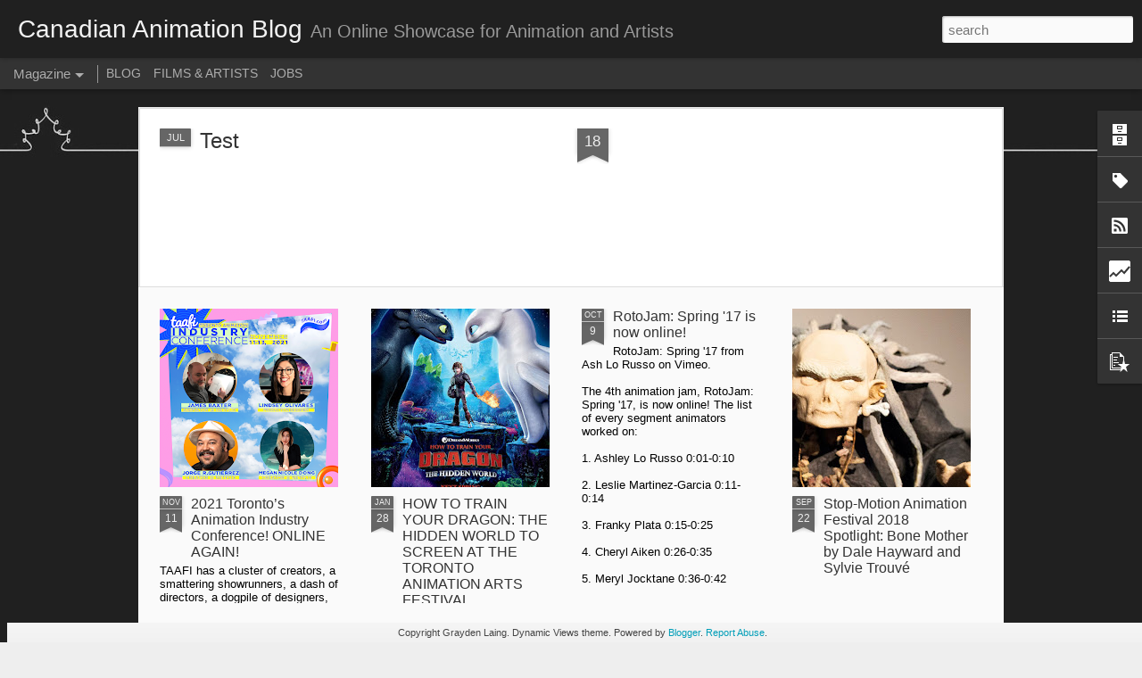

--- FILE ---
content_type: text/html; charset=UTF-8
request_url: https://www.canadiananimationblog.com/b/stats?style=BLACK_TRANSPARENT&timeRange=ALL_TIME&token=APq4FmDXuxUOxvupx7afPJHAGFkeWZQLAhSIbuXKIeYJn_cN_iM4Aaqcue-iQxApZzAdIvEhWH5DBr1C2ZeNXwlI4n0DbenYsg&v=0&action=initial&widgetId=Stats1&responseType=js
body_size: 13
content:
{"total":1171841,"sparklineOptions":{"backgroundColor":{"fillOpacity":0.1,"fill":"#000000"},"series":[{"areaOpacity":0.3,"color":"#202020"}]},"sparklineData":[[0,23],[1,24],[2,14],[3,12],[4,13],[5,14],[6,13],[7,14],[8,14],[9,12],[10,8],[11,11],[12,14],[13,11],[14,11],[15,59],[16,83],[17,99],[18,97],[19,84],[20,68],[21,68],[22,13],[23,16],[24,15],[25,15],[26,17],[27,49],[28,91],[29,22]],"nextTickMs":116129}

--- FILE ---
content_type: text/html; charset=UTF-8
request_url: https://www.canadiananimationblog.com/b/stats?style=BLACK_TRANSPARENT&timeRange=ALL_TIME&token=APq4FmDZp-JBUg0pkWZzOjh2nPOWplhf1t_PJWeZyl5sfI74vACX8ziOt70wiPztZg_HQdZSbHKnDSkgzF_7MHkNJYHtAOO48w&v=0&action=initial&widgetId=Stats1&responseType=js
body_size: 9
content:
{"total":1171841,"sparklineOptions":{"backgroundColor":{"fillOpacity":0.1,"fill":"#000000"},"series":[{"areaOpacity":0.3,"color":"#202020"}]},"sparklineData":[[0,23],[1,24],[2,14],[3,12],[4,13],[5,14],[6,13],[7,14],[8,14],[9,12],[10,8],[11,11],[12,14],[13,11],[14,11],[15,59],[16,83],[17,99],[18,97],[19,84],[20,68],[21,68],[22,13],[23,16],[24,15],[25,15],[26,17],[27,49],[28,91],[29,22]],"nextTickMs":116129}

--- FILE ---
content_type: text/javascript; charset=UTF-8
request_url: https://www.canadiananimationblog.com/?v=0&action=initial&widgetId=Stats1&responseType=js&xssi_token=AOuZoY5D8SEl7h1sFstAeGRXXi7u-5W0Bg%3A1768798493830
body_size: 46
content:
try {
_WidgetManager._HandleControllerResult('Stats1', 'initial',{'title': 'Total Pageviews', 'showGraphicalCounter': false, 'showAnimatedCounter': false, 'showSparkline': false, 'statsUrl': '//www.canadiananimationblog.com/b/stats?style\x3dBLACK_TRANSPARENT\x26timeRange\x3dALL_TIME\x26token\x3dAPq4FmDXuxUOxvupx7afPJHAGFkeWZQLAhSIbuXKIeYJn_cN_iM4Aaqcue-iQxApZzAdIvEhWH5DBr1C2ZeNXwlI4n0DbenYsg'});
} catch (e) {
  if (typeof log != 'undefined') {
    log('HandleControllerResult failed: ' + e);
  }
}


--- FILE ---
content_type: text/javascript; charset=UTF-8
request_url: https://www.canadiananimationblog.com/?v=0&action=initial&widgetId=BlogArchive1&responseType=js&xssi_token=AOuZoY5D8SEl7h1sFstAeGRXXi7u-5W0Bg%3A1768798493830
body_size: 1255
content:
try {
_WidgetManager._HandleControllerResult('BlogArchive1', 'initial',{'url': 'https://www.canadiananimationblog.com/search?updated-min\x3d1969-12-31T19:00:00-05:00\x26updated-max\x3d292278994-08-17T07:12:55Z\x26max-results\x3d50', 'name': 'All Posts', 'expclass': 'expanded', 'toggleId': 'ALL-0', 'post-count': 689, 'data': [{'url': 'https://www.canadiananimationblog.com/2023/', 'name': '2023', 'expclass': 'expanded', 'toggleId': 'YEARLY-1672549200000', 'post-count': 1, 'data': [{'url': 'https://www.canadiananimationblog.com/2023/07/', 'name': 'July', 'expclass': 'expanded', 'toggleId': 'MONTHLY-1688184000000', 'post-count': 1, 'posts': [{'title': 'Test', 'url': 'https://www.canadiananimationblog.com/2023/07/test.html'}]}]}, {'url': 'https://www.canadiananimationblog.com/2021/', 'name': '2021', 'expclass': 'collapsed', 'toggleId': 'YEARLY-1609477200000', 'post-count': 1, 'data': [{'url': 'https://www.canadiananimationblog.com/2021/11/', 'name': 'November', 'expclass': 'collapsed', 'toggleId': 'MONTHLY-1635739200000', 'post-count': 1}]}, {'url': 'https://www.canadiananimationblog.com/2019/', 'name': '2019', 'expclass': 'collapsed', 'toggleId': 'YEARLY-1546318800000', 'post-count': 1, 'data': [{'url': 'https://www.canadiananimationblog.com/2019/01/', 'name': 'January', 'expclass': 'collapsed', 'toggleId': 'MONTHLY-1546318800000', 'post-count': 1}]}, {'url': 'https://www.canadiananimationblog.com/2018/', 'name': '2018', 'expclass': 'collapsed', 'toggleId': 'YEARLY-1514782800000', 'post-count': 25, 'data': [{'url': 'https://www.canadiananimationblog.com/2018/10/', 'name': 'October', 'expclass': 'collapsed', 'toggleId': 'MONTHLY-1538366400000', 'post-count': 1}, {'url': 'https://www.canadiananimationblog.com/2018/09/', 'name': 'September', 'expclass': 'collapsed', 'toggleId': 'MONTHLY-1535774400000', 'post-count': 1}, {'url': 'https://www.canadiananimationblog.com/2018/08/', 'name': 'August', 'expclass': 'collapsed', 'toggleId': 'MONTHLY-1533096000000', 'post-count': 1}, {'url': 'https://www.canadiananimationblog.com/2018/07/', 'name': 'July', 'expclass': 'collapsed', 'toggleId': 'MONTHLY-1530417600000', 'post-count': 2}, {'url': 'https://www.canadiananimationblog.com/2018/06/', 'name': 'June', 'expclass': 'collapsed', 'toggleId': 'MONTHLY-1527825600000', 'post-count': 3}, {'url': 'https://www.canadiananimationblog.com/2018/05/', 'name': 'May', 'expclass': 'collapsed', 'toggleId': 'MONTHLY-1525147200000', 'post-count': 4}, {'url': 'https://www.canadiananimationblog.com/2018/03/', 'name': 'March', 'expclass': 'collapsed', 'toggleId': 'MONTHLY-1519880400000', 'post-count': 13}]}, {'url': 'https://www.canadiananimationblog.com/2017/', 'name': '2017', 'expclass': 'collapsed', 'toggleId': 'YEARLY-1483246800000', 'post-count': 47, 'data': [{'url': 'https://www.canadiananimationblog.com/2017/12/', 'name': 'December', 'expclass': 'collapsed', 'toggleId': 'MONTHLY-1512104400000', 'post-count': 1}, {'url': 'https://www.canadiananimationblog.com/2017/11/', 'name': 'November', 'expclass': 'collapsed', 'toggleId': 'MONTHLY-1509508800000', 'post-count': 11}, {'url': 'https://www.canadiananimationblog.com/2017/10/', 'name': 'October', 'expclass': 'collapsed', 'toggleId': 'MONTHLY-1506830400000', 'post-count': 5}, {'url': 'https://www.canadiananimationblog.com/2017/09/', 'name': 'September', 'expclass': 'collapsed', 'toggleId': 'MONTHLY-1504238400000', 'post-count': 9}, {'url': 'https://www.canadiananimationblog.com/2017/08/', 'name': 'August', 'expclass': 'collapsed', 'toggleId': 'MONTHLY-1501560000000', 'post-count': 3}, {'url': 'https://www.canadiananimationblog.com/2017/07/', 'name': 'July', 'expclass': 'collapsed', 'toggleId': 'MONTHLY-1498881600000', 'post-count': 5}, {'url': 'https://www.canadiananimationblog.com/2017/06/', 'name': 'June', 'expclass': 'collapsed', 'toggleId': 'MONTHLY-1496289600000', 'post-count': 3}, {'url': 'https://www.canadiananimationblog.com/2017/04/', 'name': 'April', 'expclass': 'collapsed', 'toggleId': 'MONTHLY-1491019200000', 'post-count': 2}, {'url': 'https://www.canadiananimationblog.com/2017/03/', 'name': 'March', 'expclass': 'collapsed', 'toggleId': 'MONTHLY-1488344400000', 'post-count': 5}, {'url': 'https://www.canadiananimationblog.com/2017/02/', 'name': 'February', 'expclass': 'collapsed', 'toggleId': 'MONTHLY-1485925200000', 'post-count': 1}, {'url': 'https://www.canadiananimationblog.com/2017/01/', 'name': 'January', 'expclass': 'collapsed', 'toggleId': 'MONTHLY-1483246800000', 'post-count': 2}]}, {'url': 'https://www.canadiananimationblog.com/2016/', 'name': '2016', 'expclass': 'collapsed', 'toggleId': 'YEARLY-1451624400000', 'post-count': 83, 'data': [{'url': 'https://www.canadiananimationblog.com/2016/12/', 'name': 'December', 'expclass': 'collapsed', 'toggleId': 'MONTHLY-1480568400000', 'post-count': 2}, {'url': 'https://www.canadiananimationblog.com/2016/11/', 'name': 'November', 'expclass': 'collapsed', 'toggleId': 'MONTHLY-1477972800000', 'post-count': 6}, {'url': 'https://www.canadiananimationblog.com/2016/10/', 'name': 'October', 'expclass': 'collapsed', 'toggleId': 'MONTHLY-1475294400000', 'post-count': 4}, {'url': 'https://www.canadiananimationblog.com/2016/09/', 'name': 'September', 'expclass': 'collapsed', 'toggleId': 'MONTHLY-1472702400000', 'post-count': 4}, {'url': 'https://www.canadiananimationblog.com/2016/08/', 'name': 'August', 'expclass': 'collapsed', 'toggleId': 'MONTHLY-1470024000000', 'post-count': 9}, {'url': 'https://www.canadiananimationblog.com/2016/07/', 'name': 'July', 'expclass': 'collapsed', 'toggleId': 'MONTHLY-1467345600000', 'post-count': 8}, {'url': 'https://www.canadiananimationblog.com/2016/06/', 'name': 'June', 'expclass': 'collapsed', 'toggleId': 'MONTHLY-1464753600000', 'post-count': 3}, {'url': 'https://www.canadiananimationblog.com/2016/05/', 'name': 'May', 'expclass': 'collapsed', 'toggleId': 'MONTHLY-1462075200000', 'post-count': 3}, {'url': 'https://www.canadiananimationblog.com/2016/04/', 'name': 'April', 'expclass': 'collapsed', 'toggleId': 'MONTHLY-1459483200000', 'post-count': 20}, {'url': 'https://www.canadiananimationblog.com/2016/03/', 'name': 'March', 'expclass': 'collapsed', 'toggleId': 'MONTHLY-1456808400000', 'post-count': 10}, {'url': 'https://www.canadiananimationblog.com/2016/02/', 'name': 'February', 'expclass': 'collapsed', 'toggleId': 'MONTHLY-1454302800000', 'post-count': 4}, {'url': 'https://www.canadiananimationblog.com/2016/01/', 'name': 'January', 'expclass': 'collapsed', 'toggleId': 'MONTHLY-1451624400000', 'post-count': 10}]}, {'url': 'https://www.canadiananimationblog.com/2015/', 'name': '2015', 'expclass': 'collapsed', 'toggleId': 'YEARLY-1420088400000', 'post-count': 89, 'data': [{'url': 'https://www.canadiananimationblog.com/2015/12/', 'name': 'December', 'expclass': 'collapsed', 'toggleId': 'MONTHLY-1448946000000', 'post-count': 11}, {'url': 'https://www.canadiananimationblog.com/2015/11/', 'name': 'November', 'expclass': 'collapsed', 'toggleId': 'MONTHLY-1446350400000', 'post-count': 9}, {'url': 'https://www.canadiananimationblog.com/2015/10/', 'name': 'October', 'expclass': 'collapsed', 'toggleId': 'MONTHLY-1443672000000', 'post-count': 15}, {'url': 'https://www.canadiananimationblog.com/2015/09/', 'name': 'September', 'expclass': 'collapsed', 'toggleId': 'MONTHLY-1441080000000', 'post-count': 2}, {'url': 'https://www.canadiananimationblog.com/2015/07/', 'name': 'July', 'expclass': 'collapsed', 'toggleId': 'MONTHLY-1435723200000', 'post-count': 1}, {'url': 'https://www.canadiananimationblog.com/2015/06/', 'name': 'June', 'expclass': 'collapsed', 'toggleId': 'MONTHLY-1433131200000', 'post-count': 8}, {'url': 'https://www.canadiananimationblog.com/2015/05/', 'name': 'May', 'expclass': 'collapsed', 'toggleId': 'MONTHLY-1430452800000', 'post-count': 16}, {'url': 'https://www.canadiananimationblog.com/2015/04/', 'name': 'April', 'expclass': 'collapsed', 'toggleId': 'MONTHLY-1427860800000', 'post-count': 6}, {'url': 'https://www.canadiananimationblog.com/2015/03/', 'name': 'March', 'expclass': 'collapsed', 'toggleId': 'MONTHLY-1425186000000', 'post-count': 8}, {'url': 'https://www.canadiananimationblog.com/2015/02/', 'name': 'February', 'expclass': 'collapsed', 'toggleId': 'MONTHLY-1422766800000', 'post-count': 1}, {'url': 'https://www.canadiananimationblog.com/2015/01/', 'name': 'January', 'expclass': 'collapsed', 'toggleId': 'MONTHLY-1420088400000', 'post-count': 12}]}, {'url': 'https://www.canadiananimationblog.com/2014/', 'name': '2014', 'expclass': 'collapsed', 'toggleId': 'YEARLY-1388552400000', 'post-count': 154, 'data': [{'url': 'https://www.canadiananimationblog.com/2014/12/', 'name': 'December', 'expclass': 'collapsed', 'toggleId': 'MONTHLY-1417410000000', 'post-count': 4}, {'url': 'https://www.canadiananimationblog.com/2014/11/', 'name': 'November', 'expclass': 'collapsed', 'toggleId': 'MONTHLY-1414814400000', 'post-count': 5}, {'url': 'https://www.canadiananimationblog.com/2014/10/', 'name': 'October', 'expclass': 'collapsed', 'toggleId': 'MONTHLY-1412136000000', 'post-count': 15}, {'url': 'https://www.canadiananimationblog.com/2014/09/', 'name': 'September', 'expclass': 'collapsed', 'toggleId': 'MONTHLY-1409544000000', 'post-count': 25}, {'url': 'https://www.canadiananimationblog.com/2014/06/', 'name': 'June', 'expclass': 'collapsed', 'toggleId': 'MONTHLY-1401595200000', 'post-count': 43}, {'url': 'https://www.canadiananimationblog.com/2014/05/', 'name': 'May', 'expclass': 'collapsed', 'toggleId': 'MONTHLY-1398916800000', 'post-count': 19}, {'url': 'https://www.canadiananimationblog.com/2014/04/', 'name': 'April', 'expclass': 'collapsed', 'toggleId': 'MONTHLY-1396324800000', 'post-count': 1}, {'url': 'https://www.canadiananimationblog.com/2014/03/', 'name': 'March', 'expclass': 'collapsed', 'toggleId': 'MONTHLY-1393650000000', 'post-count': 10}, {'url': 'https://www.canadiananimationblog.com/2014/02/', 'name': 'February', 'expclass': 'collapsed', 'toggleId': 'MONTHLY-1391230800000', 'post-count': 3}, {'url': 'https://www.canadiananimationblog.com/2014/01/', 'name': 'January', 'expclass': 'collapsed', 'toggleId': 'MONTHLY-1388552400000', 'post-count': 29}]}, {'url': 'https://www.canadiananimationblog.com/2013/', 'name': '2013', 'expclass': 'collapsed', 'toggleId': 'YEARLY-1357016400000', 'post-count': 119, 'data': [{'url': 'https://www.canadiananimationblog.com/2013/12/', 'name': 'December', 'expclass': 'collapsed', 'toggleId': 'MONTHLY-1385874000000', 'post-count': 12}, {'url': 'https://www.canadiananimationblog.com/2013/11/', 'name': 'November', 'expclass': 'collapsed', 'toggleId': 'MONTHLY-1383278400000', 'post-count': 14}, {'url': 'https://www.canadiananimationblog.com/2013/10/', 'name': 'October', 'expclass': 'collapsed', 'toggleId': 'MONTHLY-1380600000000', 'post-count': 3}, {'url': 'https://www.canadiananimationblog.com/2013/09/', 'name': 'September', 'expclass': 'collapsed', 'toggleId': 'MONTHLY-1378008000000', 'post-count': 2}, {'url': 'https://www.canadiananimationblog.com/2013/07/', 'name': 'July', 'expclass': 'collapsed', 'toggleId': 'MONTHLY-1372651200000', 'post-count': 15}, {'url': 'https://www.canadiananimationblog.com/2013/06/', 'name': 'June', 'expclass': 'collapsed', 'toggleId': 'MONTHLY-1370059200000', 'post-count': 17}, {'url': 'https://www.canadiananimationblog.com/2013/05/', 'name': 'May', 'expclass': 'collapsed', 'toggleId': 'MONTHLY-1367380800000', 'post-count': 32}, {'url': 'https://www.canadiananimationblog.com/2013/04/', 'name': 'April', 'expclass': 'collapsed', 'toggleId': 'MONTHLY-1364788800000', 'post-count': 8}, {'url': 'https://www.canadiananimationblog.com/2013/03/', 'name': 'March', 'expclass': 'collapsed', 'toggleId': 'MONTHLY-1362114000000', 'post-count': 3}, {'url': 'https://www.canadiananimationblog.com/2013/02/', 'name': 'February', 'expclass': 'collapsed', 'toggleId': 'MONTHLY-1359694800000', 'post-count': 4}, {'url': 'https://www.canadiananimationblog.com/2013/01/', 'name': 'January', 'expclass': 'collapsed', 'toggleId': 'MONTHLY-1357016400000', 'post-count': 9}]}, {'url': 'https://www.canadiananimationblog.com/2012/', 'name': '2012', 'expclass': 'collapsed', 'toggleId': 'YEARLY-1325394000000', 'post-count': 132, 'data': [{'url': 'https://www.canadiananimationblog.com/2012/12/', 'name': 'December', 'expclass': 'collapsed', 'toggleId': 'MONTHLY-1354338000000', 'post-count': 31}, {'url': 'https://www.canadiananimationblog.com/2012/11/', 'name': 'November', 'expclass': 'collapsed', 'toggleId': 'MONTHLY-1351742400000', 'post-count': 17}, {'url': 'https://www.canadiananimationblog.com/2012/10/', 'name': 'October', 'expclass': 'collapsed', 'toggleId': 'MONTHLY-1349064000000', 'post-count': 7}, {'url': 'https://www.canadiananimationblog.com/2012/09/', 'name': 'September', 'expclass': 'collapsed', 'toggleId': 'MONTHLY-1346472000000', 'post-count': 3}, {'url': 'https://www.canadiananimationblog.com/2012/08/', 'name': 'August', 'expclass': 'collapsed', 'toggleId': 'MONTHLY-1343793600000', 'post-count': 3}, {'url': 'https://www.canadiananimationblog.com/2012/07/', 'name': 'July', 'expclass': 'collapsed', 'toggleId': 'MONTHLY-1341115200000', 'post-count': 27}, {'url': 'https://www.canadiananimationblog.com/2012/06/', 'name': 'June', 'expclass': 'collapsed', 'toggleId': 'MONTHLY-1338523200000', 'post-count': 3}, {'url': 'https://www.canadiananimationblog.com/2012/05/', 'name': 'May', 'expclass': 'collapsed', 'toggleId': 'MONTHLY-1335844800000', 'post-count': 22}, {'url': 'https://www.canadiananimationblog.com/2012/04/', 'name': 'April', 'expclass': 'collapsed', 'toggleId': 'MONTHLY-1333252800000', 'post-count': 3}, {'url': 'https://www.canadiananimationblog.com/2012/03/', 'name': 'March', 'expclass': 'collapsed', 'toggleId': 'MONTHLY-1330578000000', 'post-count': 4}, {'url': 'https://www.canadiananimationblog.com/2012/02/', 'name': 'February', 'expclass': 'collapsed', 'toggleId': 'MONTHLY-1328072400000', 'post-count': 9}, {'url': 'https://www.canadiananimationblog.com/2012/01/', 'name': 'January', 'expclass': 'collapsed', 'toggleId': 'MONTHLY-1325394000000', 'post-count': 3}]}, {'url': 'https://www.canadiananimationblog.com/2011/', 'name': '2011', 'expclass': 'collapsed', 'toggleId': 'YEARLY-1293858000000', 'post-count': 37, 'data': [{'url': 'https://www.canadiananimationblog.com/2011/10/', 'name': 'October', 'expclass': 'collapsed', 'toggleId': 'MONTHLY-1317441600000', 'post-count': 1}, {'url': 'https://www.canadiananimationblog.com/2011/09/', 'name': 'September', 'expclass': 'collapsed', 'toggleId': 'MONTHLY-1314849600000', 'post-count': 10}, {'url': 'https://www.canadiananimationblog.com/2011/08/', 'name': 'August', 'expclass': 'collapsed', 'toggleId': 'MONTHLY-1312171200000', 'post-count': 1}, {'url': 'https://www.canadiananimationblog.com/2011/06/', 'name': 'June', 'expclass': 'collapsed', 'toggleId': 'MONTHLY-1306900800000', 'post-count': 6}, {'url': 'https://www.canadiananimationblog.com/2011/05/', 'name': 'May', 'expclass': 'collapsed', 'toggleId': 'MONTHLY-1304222400000', 'post-count': 16}, {'url': 'https://www.canadiananimationblog.com/2011/04/', 'name': 'April', 'expclass': 'collapsed', 'toggleId': 'MONTHLY-1301630400000', 'post-count': 3}]}], 'toggleopen': 'MONTHLY-1688184000000', 'style': 'HIERARCHY', 'title': 'Blog Archive'});
} catch (e) {
  if (typeof log != 'undefined') {
    log('HandleControllerResult failed: ' + e);
  }
}


--- FILE ---
content_type: text/javascript; charset=UTF-8
request_url: https://www.canadiananimationblog.com/?v=0&action=initial&widgetId=LinkList1&responseType=js&xssi_token=AOuZoY5D8SEl7h1sFstAeGRXXi7u-5W0Bg%3A1768798493830
body_size: 678
content:
try {
_WidgetManager._HandleControllerResult('LinkList1', 'initial',{'title': 'Animation Links', 'sorting': 'none', 'shownum': -1, 'links': [{'name': 'Canadian Animation Website', 'target': 'http://www.canadiananimation.com/'}, {'name': 'Canadian Animation Twitter', 'target': 'https://twitter.com/Animated_Canada'}, {'name': 'Canadian Animation YouTube', 'target': 'https://www.youtube.com/user/CanadianAnimation'}, {'name': 'Canadian Animation Blog Facebook', 'target': 'https://www.facebook.com/CanadianAnimationBlog'}, {'name': '-Partner Sites-', 'target': 'http://www.canadiananimationblog.com/'}, {'name': 'Canadian Animation Resources', 'target': 'http://www.canadiananimationresources.ca/'}, {'name': '-Additional Links-', 'target': 'http://www.canadiananimation.com'}, {'name': 'NFB Animation', 'target': 'https://www.nfb.ca/channels/animation/'}, {'name': 'Toronto Animated Arts Festival International (TAAFI)', 'target': 'http://taafi.com/'}, {'name': 'Sqwigly Online Animation Magazine', 'target': 'http://www.skwigly.co.uk/'}, {'name': 'Toronto Animated Image Society (TAIS!)', 'target': 'http://tais.ca/'}, {'name': 'Montreal Stop Motion Film Festival (MSMFF)', 'target': 'http://www.stopmotionmontreal.com/index.php/home/'}, {'name': 'Mark Mayerson\x27s Blog - Mayerson on Animation', 'target': 'http://mayersononanimation.blogspot.com/'}, {'name': 'GIRAF Animation Festival', 'target': 'http://www.giraffest.ca/'}, {'name': 'Canimation - The Animated Writers\x27 Blog', 'target': 'http://canimation.wordpress.com/'}, {'name': 'Animation World Network', 'target': 'http://www.awn.com/'}, {'name': 'Quickdraw Animation Society', 'target': 'http://www.quickdrawanimation.ca/'}, {'name': 'Animate Clay', 'target': 'http://www.animateclay.com/'}, {'name': 'Line Boil', 'target': 'http://lineboil.com/'}, {'name': 'Cold Hard Flash', 'target': 'http://www.coldhardflash.com/'}, {'name': 'Canadian Animation Directory', 'target': 'http://www.animationdirectory.ca/'}, {'name': 'Cartoon Brew', 'target': 'http://www.cartoonbrew.com/'}, {'name': 'Charles Wilson\x27s Blog - Smudge Animation', 'target': 'http://smudgeanimation.blogspot.ca/'}, {'name': 'Creamers Film Blog', 'target': 'http://thelongestdayhasanend.blogspot.ca/'}, {'name': 'Drawn', 'target': 'http://blog.drawn.ca/'}, {'name': 'Marc Lougee Online', 'target': 'http://marclougee.com/'}, {'name': 'Nick Cross Animation Blog', 'target': 'http://pyatyletka.blogspot.com/'}, {'name': 'Ottawa International Animation Festival (OIAF)', 'target': 'http://www.animationfestival.ca/'}, {'name': 'Patrick Jenkin\x27s Animation', 'target': 'http://patrickjenkinsanimation.wordpress.com/'}, {'name': 'Pete Emslie\x27s Blog - The Cartoon Cave', 'target': 'http://cartooncave.blogspot.ca/'}, {'name': 'Stop Motion Animation Forum', 'target': 'http://www.stopmotionanimation.com/'}, {'name': 'Waterloo Festival for Animated Cinema', 'target': 'http://www.wfac.ca/'}]});
} catch (e) {
  if (typeof log != 'undefined') {
    log('HandleControllerResult failed: ' + e);
  }
}


--- FILE ---
content_type: text/javascript; charset=UTF-8
request_url: https://www.canadiananimationblog.com/?v=0&action=initial&widgetId=Stats1&responseType=js&xssi_token=AOuZoY5D8SEl7h1sFstAeGRXXi7u-5W0Bg%3A1768798493830
body_size: 50
content:
try {
_WidgetManager._HandleControllerResult('Stats1', 'initial',{'title': 'Total Pageviews', 'showGraphicalCounter': false, 'showAnimatedCounter': false, 'showSparkline': false, 'statsUrl': '//www.canadiananimationblog.com/b/stats?style\x3dBLACK_TRANSPARENT\x26timeRange\x3dALL_TIME\x26token\x3dAPq4FmDZp-JBUg0pkWZzOjh2nPOWplhf1t_PJWeZyl5sfI74vACX8ziOt70wiPztZg_HQdZSbHKnDSkgzF_7MHkNJYHtAOO48w'});
} catch (e) {
  if (typeof log != 'undefined') {
    log('HandleControllerResult failed: ' + e);
  }
}


--- FILE ---
content_type: text/javascript; charset=UTF-8
request_url: https://www.canadiananimationblog.com/?v=0&action=initial&widgetId=PopularPosts1&responseType=js&xssi_token=AOuZoY5D8SEl7h1sFstAeGRXXi7u-5W0Bg%3A1768798493830
body_size: 697
content:
try {
_WidgetManager._HandleControllerResult('PopularPosts1', 'initial',{'title': '', 'showSnippets': true, 'showThumbnails': true, 'thumbnailSize': 72, 'showAuthor': false, 'showDate': false, 'posts': [{'id': '2343245892001018819', 'title': 'Super Simple Learning Teams Up with Tinman Creative Studios to Produce a Wide Range of Pre-School Series Content', 'href': 'https://www.canadiananimationblog.com/2015/01/super-simple-learning-teams-up-with.html', 'snippet': '  Super Simple Learning, creators of the popular Super Simple Songs YouTube  kids channel focusing on \xa0music, learning, and entertainment, i...', 'thumbnail': 'https://blogger.googleusercontent.com/img/b/R29vZ2xl/AVvXsEgXa3xeTgzkTEap0c0xjri_slsdQzoNUa9lQ_tzvfC12vVNoiE7JknZ1so9c459ran6gH3-jAoVMwEtlh3VjYJbIp8f-cIev_k-I0shVNtsPaF0t1Y14yO8cOXzhxkHygdxxpDODUzQ2iY/s72-c/Super+Simple+Learning-Tinman+Creative.jpeg', 'featuredImage': 'https://blogger.googleusercontent.com/img/b/R29vZ2xl/AVvXsEgXa3xeTgzkTEap0c0xjri_slsdQzoNUa9lQ_tzvfC12vVNoiE7JknZ1so9c459ran6gH3-jAoVMwEtlh3VjYJbIp8f-cIev_k-I0shVNtsPaF0t1Y14yO8cOXzhxkHygdxxpDODUzQ2iY/s1600/Super+Simple+Learning-Tinman+Creative.jpeg'}, {'id': '1159721312506819614', 'title': 'INTERVIEWS - Brett Jubinville talks \x22Super Science Friends\x22', 'href': 'https://www.canadiananimationblog.com/2014/12/interview-brett-jubinville-talks-super.html', 'snippet': '     On November 24th I got a chance to talk with Brett Jubinville  about his show, Super Science Friends, which is being produced at Tinman...', 'thumbnail': 'https://blogger.googleusercontent.com/img/b/R29vZ2xl/AVvXsEiVPrwfzTZDcauOaBKeiFVGdcklkEXOpM59CMFnGgvYWF-S2kzYctOqJCozJxOu3suTYBuacDGzMiibY3m1SaIXbWGTIy8vX1P1idj09wDsfKr09G7zxFo0XoNW_5Xs_YKTa9-dly6130g/s72-c/Interview-super-science-friends-brett-jubinville.jpg', 'featuredImage': 'https://blogger.googleusercontent.com/img/b/R29vZ2xl/AVvXsEiVPrwfzTZDcauOaBKeiFVGdcklkEXOpM59CMFnGgvYWF-S2kzYctOqJCozJxOu3suTYBuacDGzMiibY3m1SaIXbWGTIy8vX1P1idj09wDsfKr09G7zxFo0XoNW_5Xs_YKTa9-dly6130g/s640/Interview-super-science-friends-brett-jubinville.jpg'}, {'id': '4585594542828694675', 'title': 'Test', 'href': 'https://www.canadiananimationblog.com/2023/07/test.html', 'snippet': '\xa0  '}]});
} catch (e) {
  if (typeof log != 'undefined') {
    log('HandleControllerResult failed: ' + e);
  }
}


--- FILE ---
content_type: text/plain
request_url: https://www.google-analytics.com/j/collect?v=1&_v=j102&a=351367782&t=pageview&_s=1&dl=https%3A%2F%2Fwww.canadiananimationblog.com%2F2011%2F09%2Fvolume-1-vs-volume-2-of-elemental-magic.html&ul=en-us%40posix&dt=Canadian%20Animation%20Blog%3A%20BOOKS%20-%20Volume%201%20vs%20Volume%202%20of%20Elemental%20Magic%20by%20Joseph%20Gilland&sr=1280x720&vp=1280x720&_u=IEBAAEABAAAAACAAI~&jid=327685462&gjid=701247069&cid=38969920.1768798495&tid=UA-18618467-6&_gid=611907063.1768798495&_r=1&_slc=1&z=485422155
body_size: -454
content:
2,cG-VTVN267RS9